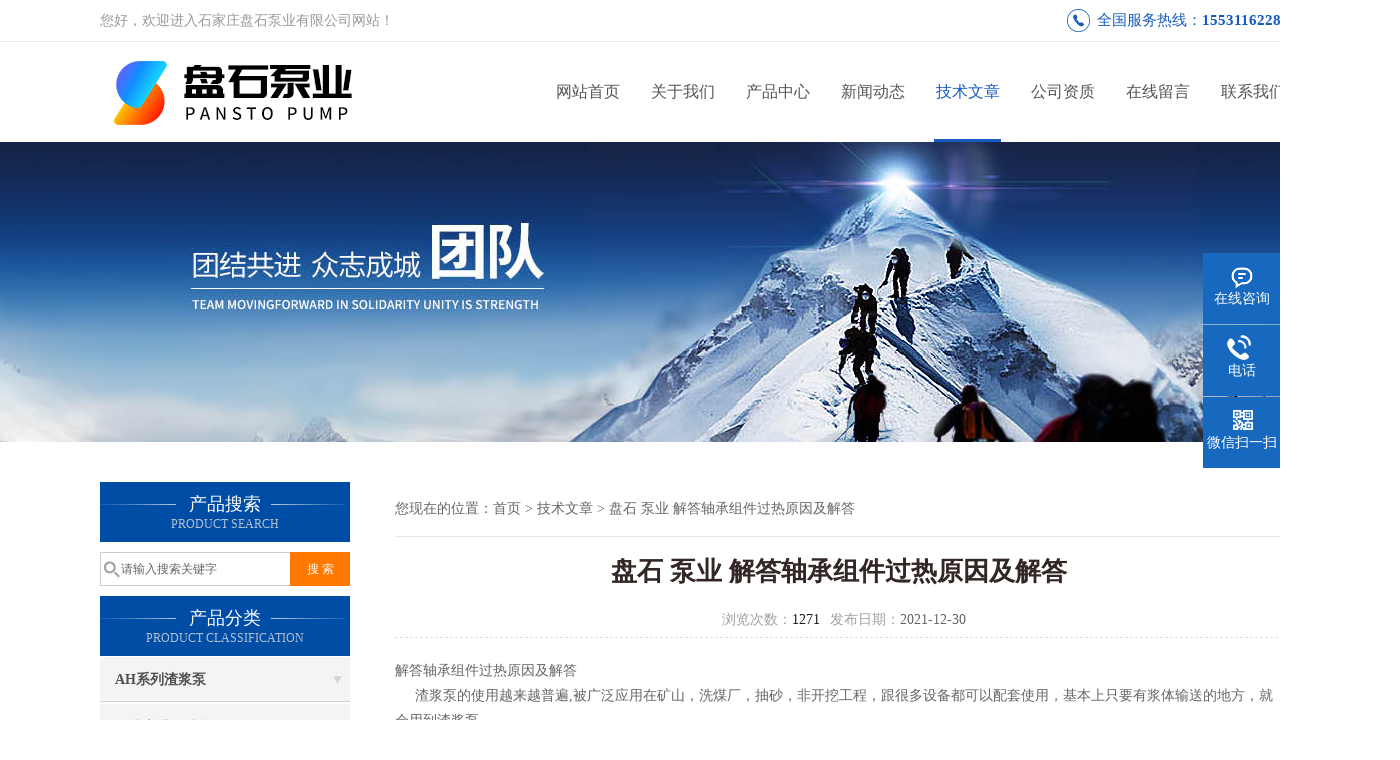

--- FILE ---
content_type: text/html; charset=utf-8
request_url: http://www.panstoby.com/Article-947697.html
body_size: 5123
content:
<!DOCTYPE html PUBLIC "-//W3C//DTD XHTML 1.0 Transitional//EN" "http://www.w3.org/TR/xhtml1/DTD/xhtml1-transitional.dtd">
<html xmlns="http://www.w3.org/1999/xhtml">
<head>
<meta http-equiv="Content-Type" content="text/html; charset=utf-8" />
<meta http-equiv="X-UA-Compatible" content="IE=9; IE=8; IE=7; IE=EDGE" />
<title>盘石 泵业 解答轴承组件过热原因及解答-石家庄盘石泵业有限公司</title>


<link href="/skins/645030/css/css.css" rel="stylesheet" type="text/css">
<script type="text/javascript" src="/skins/645030/js/jquery.pack.js"></script>
<script type="text/javascript" src="/skins/645030/js/jquery.SuperSlide.js"></script>
<script>
$(document).ready(function(e) {
   $(".headerxy ul li").eq(num-1).addClass("on")
});
</script>
<script>var num=5</script>
<link rel="shortcut icon" href="/skins/645030/favicon.ico">
<script type="application/ld+json">
{
"@context": "https://ziyuan.baidu.com/contexts/cambrian.jsonld",
"@id": "http://www.panstoby.com/Article-947697.html",
"title": "盘石 泵业 解答轴承组件过热原因及解答",
"pubDate": "2021-12-30T05:54:22",
"upDate": "2021-12-30T05:54:22"
    }</script>
<script language="javaScript" src="/js/JSChat.js"></script><script language="javaScript">function ChatBoxClickGXH() { DoChatBoxClickGXH('http://chat.hbzhan.com',656036) }</script><script>!window.jQuery && document.write('<script src="https://public.mtnets.com/Plugins/jQuery/2.2.4/jquery-2.2.4.min.js">'+'</scr'+'ipt>');</script><script type="text/javascript" src="http://chat.hbzhan.com/chat/KFCenterBox/645030"></script><script type="text/javascript" src="http://chat.hbzhan.com/chat/KFLeftBox/645030"></script><script>
(function(){
var bp = document.createElement('script');
var curProtocol = window.location.protocol.split(':')[0];
if (curProtocol === 'https') {
bp.src = 'https://zz.bdstatic.com/linksubmit/push.js';
}
else {
bp.src = 'http://push.zhanzhang.baidu.com/push.js';
}
var s = document.getElementsByTagName("script")[0];
s.parentNode.insertBefore(bp, s);
})();
</script>
</head>


<body>
 <!--top-->
<div class="top">
  <div class="top01">
    <div class="top02">您好，欢迎进入石家庄盘石泵业有限公司网站！</div>
    <div class="phone">全国服务热线：<a href="tel:15531162285" rel="nofollow">15531162285</a></div>
  </div>
</div>
<!--top end-->
<header>
  <div class="headerx">
    <div class="headerxz"><a href="/"><img src="/skins/645030/images/logo.jpg" alt="石家庄盘石泵业有限公司"></a></div>
    <div class="headerxy">
      <ul>
        <li><a href="/">网站首页</a></li>
        <li><a href="/aboutus.html" rel="nofollow" target="_blank">关于我们</a></li>
        <li><a href="/products.html" target="_blank">产品中心</a></li>
        <li><a href="/news.html" target="_blank">新闻动态</a></li>
        <li><a href="/article.html" target="_blank">技术文章</a></li>
        <li><a href="/honor.html" rel="nofollow" target="_blank">公司资质</a></li>
        <li><a href="/order.html" rel="nofollow" target="_blank">在线留言</a></li>
        <li><a href="/contact.html" rel="nofollow" target="_blank">联系我们</a></li>
      </ul>
    </div>
  </div>
</header>
<script src="http://www.hbzhan.com/mystat.aspx?u=pansto"></script>
 <div class="nybanner"><img src="/skins/645030/images/nybanner.jpg"/></div>
 <div class="nymiddle">
   <div>
     <div class="midztz">
 <div class="midztzprofl"><dt>产品搜索</dt><dd>PRODUCT SEARCH</dd></div>
       <div class="sousuo">
         <form name="form1" method="post" action="/products.html" onsubmit="return checkform(form1)">
           <input name="" type="submit" class="ss_an"  value="搜 索"/>
           <input type="text" name="keyword"   class="ss_input" onfocus="if (value =='请输入搜索关键字'){value =''}" onblur="if (value =='')" value="请输入搜索关键字" />
         </form>
       </div>
  <div class="midztzprofl"><dt>产品分类</dt><dd>PRODUCT CLASSIFICATION</dd></div>
  <div class="midztzmulu">
    <ul>
      
      <li>
        <a href="/ParentList-1376557.html" onmouseover="showsubmenu('AH系列渣浆泵')" target="_blank">AH系列渣浆泵</a>
        <div id="submenu_AH系列渣浆泵" style="display:none">
          <ul class="two_profl">
            
            <li><a href="/SonList-1386952.html" target="_blank">无堵塞排污渣浆泵</a></li>
            
            <li><a href="/SonList-1384302.html" target="_blank">卧式单壳渣浆泵</a></li>
            
            <li><a href="/SonList-1384260.html" target="_blank">ah渣浆泵</a></li>
            
          </ul>
        </div>
      </li>
      
      <li>
        <a href="/ParentList-1376558.html" onmouseover="showsubmenu('ZJ系列渣浆泵')" target="_blank">ZJ系列渣浆泵</a>
        <div id="submenu_ZJ系列渣浆泵" style="display:none">
          <ul class="two_profl">
            
          </ul>
        </div>
      </li>
      
      <li>
        <a href="/ParentList-1376559.html" onmouseover="showsubmenu('G型砂砾泵系列')" target="_blank">G型砂砾泵系列</a>
        <div id="submenu_G型砂砾泵系列" style="display:none">
          <ul class="two_profl">
            
            <li><a href="/SonList-1386662.html" target="_blank">细沙回收泵</a></li>
            
          </ul>
        </div>
      </li>
      
      <li>
        <a href="/ParentList-1376560.html" onmouseover="showsubmenu('SP液下泵系列')" target="_blank">SP液下泵系列</a>
        <div id="submenu_SP液下泵系列" style="display:none">
          <ul class="two_profl">
            
            <li><a href="/SonList-1384321.html" target="_blank">液下杂质泵</a></li>
            
            <li><a href="/SonList-1384309.html" target="_blank">加长立式泵</a></li>
            
            <li><a href="/SonList-1384282.html" target="_blank">液下渣浆泵</a></li>
            
          </ul>
        </div>
      </li>
      
      <li>
        <a href="/ParentList-1376561.html" onmouseover="showsubmenu('AF泡沫泵系列')" target="_blank">AF泡沫泵系列</a>
        <div id="submenu_AF泡沫泵系列" style="display:none">
          <ul class="two_profl">
            
          </ul>
        </div>
      </li>
      
      <li>
        <a href="/ParentList-1376562.html" onmouseover="showsubmenu('ZGB系列渣浆泵')" target="_blank">ZGB系列渣浆泵</a>
        <div id="submenu_ZGB系列渣浆泵" style="display:none">
          <ul class="two_profl">
            
          </ul>
        </div>
      </li>
      
      <li>
        <a href="/ParentList-1376563.html" onmouseover="showsubmenu('PN系列泥浆泵')" target="_blank">PN系列泥浆泵</a>
        <div id="submenu_PN系列泥浆泵" style="display:none">
          <ul class="two_profl">
            
          </ul>
        </div>
      </li>
      
      <li>
        <a href="/ParentList-1376565.html" onmouseover="showsubmenu('HH系列渣浆泵')" target="_blank">HH系列渣浆泵</a>
        <div id="submenu_HH系列渣浆泵" style="display:none">
          <ul class="two_profl">
            
          </ul>
        </div>
      </li>
      
      <li>
        <a href="/ParentList-1376568.html" onmouseover="showsubmenu('SPR液下泵系列')" target="_blank">SPR液下泵系列</a>
        <div id="submenu_SPR液下泵系列" style="display:none">
          <ul class="two_profl">
            
          </ul>
        </div>
      </li>
      
      <li>
        <a href="/ParentList-1379662.html" onmouseover="showsubmenu('DT系列渣浆泵')" target="_blank">DT系列渣浆泵</a>
        <div id="submenu_DT系列渣浆泵" style="display:none">
          <ul class="two_profl">
            
            <li><a href="/SonList-1386629.html" target="_blank">渣浆泵配件</a></li>
            
          </ul>
        </div>
      </li>
      
      <li>
        <a href="/ParentList-1382709.html" onmouseover="showsubmenu('AHR系列渣浆泵')" target="_blank">AHR系列渣浆泵</a>
        <div id="submenu_AHR系列渣浆泵" style="display:none">
          <ul class="two_profl">
            
            <li><a href="/SonList-1386951.html" target="_blank">离心式渣浆泵</a></li>
            
            <li><a href="/SonList-1384304.html" target="_blank">工业用渣浆泵</a></li>
            
            <li><a href="/SonList-1384286.html" target="_blank">耐腐蚀污泥泵</a></li>
            
          </ul>
        </div>
      </li>
      
      <li>
        <a href="/ParentList-1382910.html" onmouseover="showsubmenu('ZJL系列渣浆泵')" target="_blank">ZJL系列渣浆泵</a>
        <div id="submenu_ZJL系列渣浆泵" style="display:none">
          <ul class="two_profl">
            
          </ul>
        </div>
      </li>
      
      <li>
        <a href="/ParentList-1384664.html" onmouseover="showsubmenu('ZJQ潜水渣浆泵系列')" target="_blank">ZJQ潜水渣浆泵系列</a>
        <div id="submenu_ZJQ潜水渣浆泵系列" style="display:none">
          <ul class="two_profl">
            
            <li><a href="/SonList-1386632.html" target="_blank">潜污渣浆泵</a></li>
            
          </ul>
        </div>
      </li>
      
      <li>
        <a href="/ParentList-1768453.html" onmouseover="showsubmenu('HH型渣浆泵')" target="_blank">HH型渣浆泵</a>
        <div id="submenu_HH型渣浆泵" style="display:none">
          <ul class="two_profl">
            
            <li><a href="/SonList-1768454.html" target="_blank">高扬程渣浆泵</a></li>
            
          </ul>
        </div>
      </li>
      
      <li>
        <a href="/ParentList-1768589.html" onmouseover="showsubmenu('DT脱硫泵')" target="_blank">DT脱硫泵</a>
        <div id="submenu_DT脱硫泵" style="display:none">
          <ul class="two_profl">
            
          </ul>
        </div>
      </li>
      
    </ul>
  </div>
</div>
     <div class="nymiddlezty">
       <div class="mianbao">您现在的位置：<a href="/">首页</a> > <a href="/article.html">技术文章</a> > 盘石 泵业 解答轴承组件过热原因及解答</div>
       <div class="about_con">
         <h1 class="newstit">盘石 泵业 解答轴承组件过热原因及解答</h1>
         <div class="newstime">
          <span class="skim"><em>浏览次数：</em>1271</span><span class="skimtim"><em>发布日期：</em>2021-12-30 </span>
         </div>
         <p>解答轴承组件过热原因及解答&nbsp;&nbsp;</p><p>&nbsp; &nbsp; &nbsp;渣浆泵的使用越来越普遍,被广泛应用在矿山，洗煤厂，抽砂，非开挖工程，跟很多设备都可以配套使用，基本上只要有浆体输送的地方，就会用到渣浆泵。</p><p>&nbsp; &nbsp; &nbsp; &nbsp;轴承作为渣浆泵的关键部件,它的使用寿命直接影响到渣浆泵的稳定性,进而影响到整个系统的正常运行。渣浆泵在输送浆体的过程中,有时会出现轴承温度过高。为什么会出现温度升高进而损坏的现象呢？</p><p>&nbsp; &nbsp; &nbsp; 石家庄盘石泵业有限公司为您总结了渣浆泵在使用过程中轴承经常会遇到发热的一般原因及解决办法：</p><p>1、轴承损坏，更换轴承。</p><p>2、轴承间隙过小。处理方法是重新调整轴承间隙或刮研。</p><p>3、渣浆泵轴承润滑脂过多或过少。处理方法加润滑脂要适当。</p><p>4、润滑脂中有杂物、油质不良。处理方法是更换润滑油。</p><p>5、轴承装配不良。处理方法是按要求检查轴承装配情况，消除不合要求因素。</p><p>6、冷却水断路。处理方法是检查、修理。</p><p>7、轴承磨损或松动。处理方法是修理轴承或报废。若松协，复紧有关螺栓。</p><p>8、泵轴弯曲。处理方法是矫正泵轴。</p><p>9、甩油环变形，甩油环不能转动，带不上油。处理方法是更新甩油环。</p><p>10、联轴器对中不良或轴向间隙太小。处理方法是检查对中情况和调整轴向间隙。</p><p>11.叶轮被卡住或者叶轮和护板间隙有变动，产生摩擦，也会造成轴承发热，解决办法是：拆泵检查，清理泵腔，调整叶轮间隙</p><p style="text-align: center"><img style="max-width:800px;max-height:300%;" src="https://img79.hbzhan.com/2/20211221/637756976585959207945.jpg" alt="637756976585959207945.jpg"/></p><p><br/></p>
         <div id="news_sx"><li class="sx_left">上一篇：<a href="/Article-947698.html">盘石泵业 ZJ渣浆泵托架部分装配</a> <br />下一篇：<a href="/Article-947696.html">盘石泵业 机械密封检修中的几个误区</a></li></div>
       </div> 
     </div>
   </div>
 </div>
<script type="text/javascript">   
$(document).ready(function(e) {
    $(".about_con img").each(function(index, element) {
        $(this).attr('style', 'max-width:100%');
    });
});
</script>
 <div class="clear"></div>
 <!--foot start-->
<div class="ly_foot">
	<div class="ft_main">
		<div class="ft_contact">
			<em>Contact Us</em>
			<ul>
				<li><img src="/Skins/645030/images/qq.png" />联系QQ：3150277344</li>
				<li><img src="/Skins/645030/images/email.png" />联系邮箱：pantobengye@163.com</li>
				<li><img src="/Skins/645030/images/fax.png" />传真：</li>
				<li><img src="/Skins/645030/images/addr.png" />联系地址：石家庄市鹿泉区山尹村镇望山路18号院内</li>
			</ul>
		</div>
		<div class="ft_prolist">
			<em>Products</em>
			<ul>
            	
				
				<li><a href="/Products-22461177.html">250TV-SP液下泵厂家  SP系列渣浆泵  耐磨耐腐</a></li>
                
				<li><a href="/Products-21738246.html">250TV-SPR国内工业厂家  耐腐蚀 立式 SPR液下泵系列 液下泵生产</a></li>
                
				<li><a href="/Products-22868619.html">300TV-SP废液收集池排出泵 液下泵报价 SP系列渣浆泵</a></li>
                
				<li><a href="/Products-22535891.html">250TV-SP液下泵  SP系列渣浆泵  耐磨耐腐叶轮</a></li>
                
				
			</ul>
		</div>
		<div class="ft_ewm">
			<img src="/Skins/645030/images/code.jpg" />
			<p>扫一扫&nbsp;&nbsp;微信咨询</p>
		</div>
		<div class="clear"></div>
	</div>
	<div class="ft_copy">
		<p>&copy;2026 石家庄盘石泵业有限公司 版权所有&nbsp;&nbsp;备案号：<a href="http://beian.miit.gov.cn" target="_blank" rel="nofollow">冀ICP备20012658号-6</a>&nbsp;&nbsp;技术支持：<a href="http://www.hbzhan.com" target="_blank" rel="nofollow">环保在线</a>&nbsp;&nbsp;&nbsp;&nbsp;<a href="/sitemap.xml" target="_blank">sitemap.xml</a>&nbsp;&nbsp;&nbsp;&nbsp;总访问量：157003 <a href="http://www.hbzhan.com/login" target="_blank" rel="nofollow">管理登陆</a></p>
	</div>
</div>
<!--foot end-->


<!--右侧漂浮 begin-->
<div class="client-2"> 
    <ul id="client-2"> 
      <li class="my-kefu-qq"> 
       <div class="my-kefu-main"> 
        <div class="my-kefu-left"><a class="online-contact-btn" onclick="ChatBoxClickGXH()" href="#" target="_self"><i></i><p>在线咨询</p></a></div> <div class="my-kefu-right"></div> 
       </div>
      </li> 
      <li class="my-kefu-tel"> 
       <div class="my-kefu-tel-main"> 
        <div class="my-kefu-left"><i></i><p>电话</p></div> 
        <div class="my-kefu-tel-right"></div> 
       </div>
      </li> 
      <!--<li class="my-kefu-liuyan"> 
       <div class="my-kefu-main"> 
        <div class="my-kefu-left"><a href="/order.html" title="在线留言"><i></i><p>在线留言</p></a></div> 
        <div class="my-kefu-right"></div> 
       </div>
      </li> -->
      <li class="my-kefu-weixin"> 
       <div class="my-kefu-main"> 
        <div class="my-kefu-left"><i></i><p> 微信扫一扫 </p> </div> 
        <div class="my-kefu-right"> </div> 
        <div class="my-kefu-weixin-pic"><img src="/skins/645030/images/code.jpg"> </div> 
       </div>
      </li> 
      <li class="my-kefu-ftop"> 
       <div class="my-kefu-main"> 
        <div class="my-kefu-left"><a href="javascript:;"><i></i><p>返回顶部</p></a> </div> 
        <div class="my-kefu-right"> </div> 
       </div>
      </li> 
    </ul> 
</div>
<!--右侧漂浮 end-->


<script type="text/javascript" src="/skins/645030/js/pt_js.js"></script>
<script type="text/javascript" src="/skins/645030/js/qq.js"></script>

 <script type='text/javascript' src='/js/VideoIfrmeReload.js?v=001'></script>
  
</html></body>